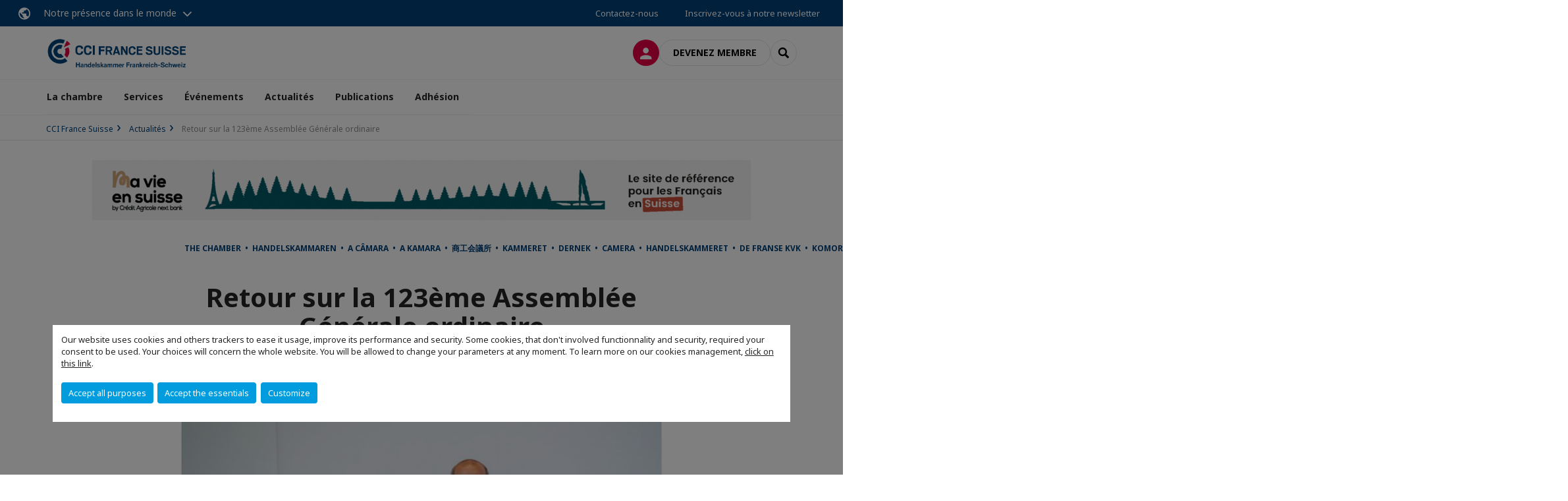

--- FILE ---
content_type: text/html; charset=utf-8
request_url: https://www.ccifs.ch/actualites/detail-actualite/news/retour-sur-la-123eme-assemblee-generale-ordinaire.html
body_size: 14168
content:
<!DOCTYPE html>
<html lang="fr">
<head>

<meta charset="utf-8">
<!-- 
	This website is powered by TYPO3 - inspiring people to share!
	TYPO3 is a free open source Content Management Framework initially created by Kasper Skaarhoj and licensed under GNU/GPL.
	TYPO3 is copyright 1998-2026 of Kasper Skaarhoj. Extensions are copyright of their respective owners.
	Information and contribution at https://typo3.org/
-->



<title>Retour sur la 123ème Assemblée Générale ordinaire | CCI France Suisse</title>
<meta name="generator" content="TYPO3 CMS">
<meta name="description" content="Vivez ou revivez la 123ème Assemblée Générale ordinaire de la CCI France Suisse grâce au motion design réalisé pour l&#039;occasion et découvrez les photos de l&#039;évènement.">
<meta name="viewport" content="width=device-width, initial-scale=1.0">
<meta property="og:title" content="Retour sur la 123ème Assemblée Générale ordinaire">
<meta property="og:description" content="Vivez ou revivez la 123ème Assemblée Générale ordinaire de la CCI France Suisse grâce au motion design réalisé pour l&#039;occasion et découvrez les photos de l&#039;évènement.">
<meta property="og:image" content="https://www.ccifs.ch/fileadmin/_processed_/9/8/csm_20170609_CCIFS_144_0d2234a6c9.jpg">
<meta property="og:image" content="https://www.ccifs.ch/_assets/e16fdc39dbd453b823f5542efedb5595/Frontend/Assets/images/logo-cci.svg">
<meta property="og:type" content="website">
<meta property="og:site_name" content="CCI France Suisse">
<meta name="twitter:title" content="Retour sur la 123ème Assemblée Générale ordinaire">
<meta name="twitter:description" content="Vivez ou revivez la 123ème Assemblée Générale ordinaire de la CCI France Suisse grâce au motion design réalisé pour l&#039;occasion et découvrez les photos de l&#039;évènement.">
<meta name="twitter:image" content="https://www.ccifs.ch/fileadmin/_processed_/9/8/csm_20170609_CCIFS_144_a742f0dda3.jpg">
<meta name="twitter:card" content="summary_large_image">

<link rel="stylesheet" href="https://unpkg.com/orejime@2.2/dist/orejime.css" media="all">
<link rel="stylesheet" href="https://aws-a.medias-ccifi.org/typo3temp/assets/compressed/86cc90b71f4b58e679ce5e8a3065e392-ec7fddaa876aa59e6880f45c25fb3940.css?1768142665" media="all">
<link rel="stylesheet" href="https://aws-a.medias-ccifi.org/_assets/cru-1769184577/e16fdc39dbd453b823f5542efedb5595/Frontend/Assets/styles/app.css?1767959247" media="all">
<link rel="stylesheet" href="https://aws-a.medias-ccifi.org/typo3temp/assets/compressed/misc-52b0a2308e09fd13e0039e3e874571f7.css?1768142665" media="all">




<script>
/*<![CDATA[*/
/*TS_inlineJS*/
dataLayer = [];
var googleTagManagerId = "GTM-NDLPBHB"; var configOrejime = {"privacyPolicy":"\/2023.html","mustNotice":true,"lang":"fr","translations":{"fr":{"consentModal":{"title":"Information that we collect","description":"Here you can see and customize the information that we collect.","privacyPolicy":{"name":"privacy policy","text":"To learn more, please read our {privacyPolicy}."}},"consentNotice":{"changeDescription":"There were changes since your last visit, please update your consent.","description":"Our website uses cookies and others trackers to ease it usage, improve its performance and security.\nSome cookies, that don't involved functionnality and security, required your consent to be used.\nYour choices will concern the whole website. You will be allowed to change your parameters at any moment. To learn more on our cookies management","learnMore":"Customize","privacyPolicy":{"name":"click on this link","text":", {privacyPolicy}."}},"accept":"Accept all purposes","acceptAll":"Accept all purposes","save":"Save","saveData":"Save my configuration on collected information","decline":"Accept the essentials","declineAll":"Accept the essentials","close":"Close","enabled":"Enabled","disabled":"Disabled","app":{"purposes":"Purposes","purpose":"Purpose"},"categories":{"site":{"title":"Website functionalities"},"analytics":{"title":"Trafic and audience measurement"},"video":{"title":""}},"poweredBy":"Powered by Orejime","newWindow":"new window","purposes":{"site":"Website functionalities","analytics":"Trafic and audience measurement","video":"Videos"},"site":{"title":"Essential functionalities","description":"Without these cookies, we cannot provide you certain services on our website, like authentication to your personal account."},"google-analytics":{"title":"Google Analytics","description":"These cookies are used to understand traffic levels and audience usage."},"youtube":{"title":"Youtube","description":"<a href=\"https:\/\/policies.google.com\/privacy\" class=\"orejime-Modal-privacyPolicyLink\" target=\"_blank\">Read Youtube's privacy policy<\/a>"},"vimeo":{"title":"Vimeo","description":"<a href=\"https:\/\/vimeo.com\/privacy\" class=\"orejime-Modal-privacyPolicyLink\" target=\"_blank\">Read Vimeo's privacy policy<\/a>"},"functional":{"title":"Other functionalities","description":"Non-essential functionalities may use cookies, for example to save a flash message view"}}}};

function onRecaptchaSubmit() {
    const form = (document.querySelector('[data-callback="onRecaptchaSubmit"]') || {}).form;

    if (form) {
        form.submit();
    }

    return false;
}

/*]]>*/
</script>

<!-- Favicons -->
        <meta name="msapplication-square70x70logo" content="https://aws-a.medias-ccifi.org/_assets/cru-1769184577/e16fdc39dbd453b823f5542efedb5595/Frontend/Assets/images/favicons/windows-tile-70x70.png">
        <meta name="msapplication-square150x150logo" content="https://aws-a.medias-ccifi.org/_assets/cru-1769184577/e16fdc39dbd453b823f5542efedb5595/Frontend/Assets/images/favicons/windows-tile-150x150.png">
        <meta name="msapplication-square310x310logo" content="https://aws-a.medias-ccifi.org/_assets/cru-1769184577/e16fdc39dbd453b823f5542efedb5595/Frontend/Assets/images/favicons/windows-tile-310x310.png">
        <meta name="msapplication-TileImage" content="https://aws-a.medias-ccifi.org/_assets/cru-1769184577/e16fdc39dbd453b823f5542efedb5595/Frontend/Assets/images/favicons/windows-tile-144x144.png">
        <link rel="apple-touch-icon-precomposed" sizes="152x152" href="https://aws-a.medias-ccifi.org/_assets/cru-1769184577/e16fdc39dbd453b823f5542efedb5595/Frontend/Assets/images/favicons/apple-touch-icon-152x152-precomposed.png">
        <link rel="apple-touch-icon-precomposed" sizes="120x120" href="https://aws-a.medias-ccifi.org/_assets/cru-1769184577/e16fdc39dbd453b823f5542efedb5595/Frontend/Assets/images/favicons/apple-touch-icon-120x120-precomposed.png">
        <link rel="apple-touch-icon-precomposed" sizes="76x76" href="https://aws-a.medias-ccifi.org/_assets/cru-1769184577/e16fdc39dbd453b823f5542efedb5595/Frontend/Assets/images/favicons/apple-touch-icon-76x76-precomposed.png">
        <link rel="apple-touch-icon-precomposed" sizes="60x60" href="https://aws-a.medias-ccifi.org/_assets/cru-1769184577/e16fdc39dbd453b823f5542efedb5595/Frontend/Assets/images/favicons/apple-touch-icon-60x60-precomposed.png">
        <link rel="apple-touch-icon" sizes="144x144" href="https://aws-a.medias-ccifi.org/_assets/cru-1769184577/e16fdc39dbd453b823f5542efedb5595/Frontend/Assets/images/favicons/apple-touch-icon-144x144.png">
        <link rel="apple-touch-icon" sizes="114x114" href="https://aws-a.medias-ccifi.org/_assets/cru-1769184577/e16fdc39dbd453b823f5542efedb5595/Frontend/Assets/images/favicons/apple-touch-icon-114x114.png">
        <link rel="apple-touch-icon" sizes="72x72" href="https://aws-a.medias-ccifi.org/_assets/cru-1769184577/e16fdc39dbd453b823f5542efedb5595/Frontend/Assets/images/favicons/apple-touch-icon-72x72.png">
        <link rel="apple-touch-icon" sizes="57x57" href="https://aws-a.medias-ccifi.org/_assets/cru-1769184577/e16fdc39dbd453b823f5542efedb5595/Frontend/Assets/images/favicons/apple-touch-icon.png">
        <link rel="shortcut icon" href="https://aws-a.medias-ccifi.org/_assets/cru-1769184577/e16fdc39dbd453b823f5542efedb5595/Frontend/Assets/images/favicons/favicon.ico">
        <link rel="icon" type="image/png" sizes="64x64" href="https://aws-a.medias-ccifi.org/_assets/cru-1769184577/e16fdc39dbd453b823f5542efedb5595/Frontend/Assets/images/favicons/favicon.png"><!-- Google Tag Manager -->
      <script type="opt-in" data-type="application/javascript" data-name="google-analytics">        (function(w,d,s,l,i){w[l]=w[l]||[];w[l].push({'gtm.start':
        new Date().getTime(),event:'gtm.js'});var f=d.getElementsByTagName(s)[0],
        j=d.createElement(s),dl=l!='dataLayer'?'&l='+l:'';j.async=true;j.src=
        'https://www.googletagmanager.com/gtm.js?id='+i+dl;f.parentNode.insertBefore(j,f);
        })(window,document,'script','dataLayer','GTM-NDLPBHB');</script>
      <!-- End Google Tag Manager -->        <!-- GetResponse Analytics -->
        <script type="text/javascript">
        (function(m, o, n, t, e, r, _){
              m['__GetResponseAnalyticsObject'] = e;m[e] = m[e] || function() {(m[e].q = m[e].q || []).push(arguments)};
              r = o.createElement(n);_ = o.getElementsByTagName(n)[0];r.async = 1;r.src = t;r.setAttribute('crossorigin', 'use-credentials');_.parentNode .insertBefore(r, _);
          })(window, document, 'script', 'https://marketing.ccifi.net/script/baf537cf-27cc-432d-a1d2-c3effa90fdf4/ga.js', 'GrTracking');
        </script>
        <!-- End GetResponse Analytics -->
<link rel="canonical" href="https://www.ccifs.ch/actualites/detail-actualite/news/retour-sur-la-123eme-assemblee-generale-ordinaire.html"/>
</head>
<body class="">
        <noscript>
            <iframe src="https://www.googletagmanager.com/ns.html?id=GTM-NDLPBHB" height="0" width="0" style="display:none;visibility:hidden"></iframe>
        </noscript>

  
        <nav id="nav" class="navbar navbar-default navbar-main">
            
		<nav class="nav-sticky">
			<div class="container-fluid">
				<div class="nav-sticky-wrapper">
				
					<div class="dropdown dropdown-btn-nav">
						<a href="#" class="dropdown-toggle btn btn-icon icon-earth" data-toggle="dropdown" role="button" aria-haspopup="true" aria-expanded="false">Notre présence dans le monde</a>
						<div class="dropdown-menu">
							<div class="dropdown-menu-inner">
								<p>Poursuivez votre développement partout dans le monde, en vous faisant accompagner par le réseau CCI France International !</p>
								<a href="https://www.ccifrance-international.org/le-reseau/les-cci-fi.html" target="_blank" class="btn btn-primary btn-inverse">
									125 chambres dans 98 pays
								</a>
							</div>
						</div>
					</div>
				

				<ul class="nav-sticky-right">
          
					
						<li>
							<a href="/la-chambre/contactez-nous.html">
								Contactez-nous
							</a>
						</li>
					
					
						
							
								<li>
									<a href="/publications/recevez-nos-newsletters.html">
										Inscrivez-vous à notre newsletter
									</a>
								</li>
							
						
					
					<li class="dropdown dropdown-btn-nav">
						




					</li>
				</ul>
			</div>
			</div>
		</nav>
	
            <div class="navbar-wrapper">
                <div class="container">
                    <a class="navbar-brand" href="/">
                        
                        
                            <img alt="Suisse : CCI France Suisse" src="/uploads/tx_obladyficheidentity/CCI-FRANCE-SUISSE_-_sans_fond_1__01.png" width="1238" height="286" />
                        
                    </a>

                    <div class="navbar-tools">
                        <ul>
                            
                                    <li>
                                        <a class="btn btn-complementary btn-only-icon icon-user" href="/connexion-a-lespace-membre.html">
                                            <span class="sr-only">Connexion</span>
                                        </a>
                                    </li>
                                    <li class="d-none d-lg-block"><a class="btn btn-border-gray" href="/adhesion/adhesion-comite-de-soutien.html">Devenez membre</a></li>
                                

                            <li><a href="#" class="btn btn-border-gray btn-only-icon icon-search" data-toggle="modal" data-target="#modal-search"><span class="sr-only">Rechercher</span></a></li>
                        </ul>

                        <button type="button" class="navbar-toggle collapsed" data-toggle="collapse" data-target="#menu" aria-expanded="false">
                            <span class="sr-only">Menu</span>
                            <span class="icon-bar"></span>
                            <span class="icon-bar"></span>
                            <span class="icon-bar"></span>
                        </button>
                    </div><!-- .navbar-tools -->
                </div>
            </div>

            <div id="menu" class="navbar-collapse navbar-menu collapse">
                <div class="container">
                    <div class="nav navbar-nav nav-lang">
                        <div class="dropdown">
                            




                        </div><!-- .dropdown -->
                    </div>

                    

    <ul class="nav navbar-nav navbar-nav-main">
        
            <li class="navbar-nav-main-item">
                
                        <a href="/la-chambre.html" class="btn collapse-btn" role="button" data-toggle="collapse" data-target="#menu-2122" aria-expanded="false" aria-controls="menu-2122" onclick="return false">La chambre</a>
                        <div class="collapse collapse-item" id="menu-2122">
                            <div class="collapse-content">
                                <div class="container">
                                    <div class="row d-flex">
                                        <div class="col-lg-4">
                                            <div class="well">
                                                <div class="well-title">La chambre</div>
                                                
                                                
                                                    <p>Premier réseau d&#039;affaires franco-suisse, la CCI France Suisse est une institution qui regroupe la grande majorité des implantations françaises recensées en Suisse et de nombreuses sociétés helvétiques entretenant des relations commerciales avec la France.</p>
                                                

                                                <a href="/la-chambre.html" target="" class="btn btn-outline btn-default">
                                                    Accédez à la rubrique
                                                </a>
                                            </div>
                                        </div>
                                        <div class="col-lg-4">
                                            <ul class="nav navbar-nav">
                                                
                                                    <li>
                                                        <a href="/la-chambre/equipe.html" target="" data-desc="desc-2122-2128">Equipe</a>
                                                    </li>
                                                
                                                    <li>
                                                        <a href="/la-chambre/conseil-dadministration.html" target="" data-desc="desc-2122-2127">Conseil d&#039;administration</a>
                                                    </li>
                                                
                                                    <li>
                                                        <a href="/la-chambre/comites.html" target="" data-desc="desc-2122-2124">Comités</a>
                                                    </li>
                                                
                                                    <li>
                                                        <a href="/la-chambre/commissions-strategiques.html" target="" data-desc="desc-2122-27254">Commissions stratégiques</a>
                                                    </li>
                                                
                                                    <li>
                                                        <a href="/la-chambre/mission-et-valeurs.html" target="" data-desc="desc-2122-2126">Mission et valeurs</a>
                                                    </li>
                                                
                                                    <li>
                                                        <a href="/la-chambre/comite-de-soutien.html" target="" data-desc="desc-2122-2125">Comité de soutien</a>
                                                    </li>
                                                
                                                    <li>
                                                        <a href="/la-chambre/cgv.html" target="" data-desc="desc-2122-22072">CGV</a>
                                                    </li>
                                                
                                                    <li>
                                                        <a href="/la-chambre/contactez-nous.html" target="" data-desc="desc-2122-2123">Contactez-nous</a>
                                                    </li>
                                                
                                            </ul>
                                        </div>
                                        <div class="col-lg-4 d-none d-lg-block">
                                            
                                                <div id="desc-2122-2128" class="module-nav-item">
                                                    
                                                        <img src="https://aws-a.medias-ccifi.org/fileadmin/_processed_/d/f/csm_AdobeStock_97176232_508ef1a48a.jpeg" width="768" height="432" alt="" />
                                                    
                                                    
                                                        <p>
                                                            La CCI France Suisse dispose d&#039;une équipe de 25 collaborateurs formée aux spécificités des deux marchés et d&#039;une présence régionale s&#039;appuyant sur un siège à Genève et des antennes à Zurich et Bâle.
                                                        </p>
                                                    
                                                    
                                                        <p>
                                                            <a href="/la-chambre/equipe.html" target="">
                                                                En savoir plus
                                                            </a>
                                                        </p>
                                                    
                                                </div>
                                            
                                                <div id="desc-2122-2127" class="module-nav-item">
                                                    
                                                        <img src="https://aws-a.medias-ccifi.org/fileadmin/_processed_/3/7/csm_NH2A2452_e63810c45d.jpg" width="768" height="432" alt="" />
                                                    
                                                    
                                                        <p>
                                                            La CCI France Suisse est dirigée par un Conseil d&#039;administration composé de 26 membres permanents.
                                                        </p>
                                                    
                                                    
                                                        <p>
                                                            <a href="/la-chambre/conseil-dadministration.html" target="">
                                                                En savoir plus
                                                            </a>
                                                        </p>
                                                    
                                                </div>
                                            
                                                <div id="desc-2122-2124" class="module-nav-item">
                                                    
                                                        <img src="https://aws-a.medias-ccifi.org/fileadmin/_processed_/f/8/csm_ccifs-viuel-comites_235e50480b.jpg" width="746" height="420" alt="" />
                                                    
                                                    
                                                        <p>
                                                            La CCI France Suisse a constitué des comités afin de traiter des thématiques majeures dans les affaires franco-suisses pour permettre aux professionnels de trouver des solutions adaptées à leurs problématique par le partage d&#039;expérience.
                                                        </p>
                                                    
                                                    
                                                        <p>
                                                            <a href="/la-chambre/comites.html" target="">
                                                                En savoir plus
                                                            </a>
                                                        </p>
                                                    
                                                </div>
                                            
                                                <div id="desc-2122-27254" class="module-nav-item">
                                                    
                                                        <img src="https://aws-a.medias-ccifi.org/fileadmin/_processed_/7/d/csm_AdobeStock_283573121__1__4dead0f24c.jpeg" width="768" height="433" alt="" />
                                                    
                                                    
                                                        <p>
                                                            La CCI France Suisse à mis en place 4 commissions sur des axes stratégiques : Développement des entreprises françaises en Suisse alémanique, Développement et Implantation des entreprises suisses en France, Digitalisation et Développement durable.
                                                        </p>
                                                    
                                                    
                                                        <p>
                                                            <a href="/la-chambre/commissions-strategiques.html" target="">
                                                                En savoir plus
                                                            </a>
                                                        </p>
                                                    
                                                </div>
                                            
                                                <div id="desc-2122-2126" class="module-nav-item">
                                                    
                                                        <img src="https://aws-a.medias-ccifi.org/fileadmin/_processed_/1/d/csm_CCIFS_03032017_168_d27c3f8afa.jpg" width="768" height="433" alt="" />
                                                    
                                                    
                                                        <p>
                                                            Premier réseau d&#039;affaires franco-suisse, la CCI France Suisse est une institution qui regroupe la grande majorité des implantations françaises recensées en Suisse et de nombreuses sociétés helvétiques entretenant des relations commerciales avec la France.
                                                        </p>
                                                    
                                                    
                                                        <p>
                                                            <a href="/la-chambre/mission-et-valeurs.html" target="">
                                                                En savoir plus
                                                            </a>
                                                        </p>
                                                    
                                                </div>
                                            
                                                <div id="desc-2122-2125" class="module-nav-item">
                                                    
                                                        <img src="https://aws-a.medias-ccifi.org/fileadmin/_processed_/b/a/csm_AdobeStock_104472861_1d648dccc9.jpeg" width="768" height="429" alt="" />
                                                    
                                                    
                                                        <p>
                                                            La CCI France Suisse possède un grand comité de soutien, avec plus de 50 grandes entreprises.
                                                        </p>
                                                    
                                                    
                                                        <p>
                                                            <a href="/la-chambre/comite-de-soutien.html" target="">
                                                                En savoir plus
                                                            </a>
                                                        </p>
                                                    
                                                </div>
                                            
                                                <div id="desc-2122-22072" class="module-nav-item">
                                                    
                                                        <img src="https://aws-a.medias-ccifi.org/fileadmin/_processed_/0/a/csm_AdobeStock_42338899__Converti__a51159c9db.png" width="768" height="432" alt="" />
                                                    
                                                    
                                                        <p>
                                                            Conditions Générales de Vente et Statuts de la CCI France Suisse.
                                                        </p>
                                                    
                                                    
                                                        <p>
                                                            <a href="/la-chambre/cgv.html" target="">
                                                                En savoir plus
                                                            </a>
                                                        </p>
                                                    
                                                </div>
                                            
                                                <div id="desc-2122-2123" class="module-nav-item">
                                                    
                                                        <img src="https://aws-a.medias-ccifi.org/fileadmin/_processed_/3/8/csm_AdobeStock_162975640_9ee263e395.jpeg" width="768" height="433" alt="" />
                                                    
                                                    
                                                        <p>
                                                            Vous avez un projet ou une question à nous poser ?
                                                        </p>
                                                    
                                                    
                                                        <p>
                                                            <a href="/la-chambre/contactez-nous.html" target="">
                                                                En savoir plus
                                                            </a>
                                                        </p>
                                                    
                                                </div>
                                            
                                        </div>
                                    </div>
                                </div>
                            </div>
                        </div>
                    
            </li>
        
            <li class="navbar-nav-main-item">
                
                        <a href="/services.html" class="btn collapse-btn" role="button" data-toggle="collapse" data-target="#menu-2113" aria-expanded="false" aria-controls="menu-2113" onclick="return false">Services</a>
                        <div class="collapse collapse-item" id="menu-2113">
                            <div class="collapse-content">
                                <div class="container">
                                    <div class="row d-flex">
                                        <div class="col-lg-4">
                                            <div class="well">
                                                <div class="well-title">Services</div>
                                                
                                                

                                                <a href="/services.html" target="" class="btn btn-outline btn-default">
                                                    Accédez à la rubrique
                                                </a>
                                            </div>
                                        </div>
                                        <div class="col-lg-4">
                                            <ul class="nav navbar-nav">
                                                
                                                    <li>
                                                        <a href="/services/commercial-a-temps-partage.html" target="" data-desc="desc-2113-32087">Commercial à temps partagé</a>
                                                    </li>
                                                
                                                    <li>
                                                        <a href="/services/espace-de-coworking-geneve-le-booster.html" target="" data-desc="desc-2113-23591">LeBooster Genève</a>
                                                    </li>
                                                
                                                    <li>
                                                        <a href="/services/lebooster-bale.html" target="" data-desc="desc-2113-29902">LeBooster Bâle</a>
                                                    </li>
                                                
                                                    <li>
                                                        <a href="/services/implantation-et-developpement.html" target="" data-desc="desc-2113-2118">Implantation et Développement</a>
                                                    </li>
                                                
                                                    <li>
                                                        <a href="/services/services-appui-entreprises.html" target="" data-desc="desc-2113-25728">Services d&#039;Appui aux Entreprises</a>
                                                    </li>
                                                
                                                    <li>
                                                        <a href="/services/recuperation-tva.html" target="" data-desc="desc-2113-2120">Récupération TVA</a>
                                                    </li>
                                                
                                                    <li>
                                                        <a href="/services/representation-fiscale.html" target="" data-desc="desc-2113-2119">Représentation fiscale</a>
                                                    </li>
                                                
                                                    <li>
                                                        <a href="/services/activites-salons.html" target="" data-desc="desc-2113-2116">Activités Salons</a>
                                                    </li>
                                                
                                                    <li>
                                                        <a href="/services/location-de-salles.html" target="" data-desc="desc-2113-26019">Location de salles</a>
                                                    </li>
                                                
                                                    <li>
                                                        <a href="/services/parmi-nos-references.html" target="" data-desc="desc-2113-2115">Parmi nos références</a>
                                                    </li>
                                                
                                                    <li>
                                                        <a href="/services/partagez-votre-projet.html" target="" data-desc="desc-2113-2114">Partagez votre projet</a>
                                                    </li>
                                                
                                            </ul>
                                        </div>
                                        <div class="col-lg-4 d-none d-lg-block">
                                            
                                                <div id="desc-2113-32087" class="module-nav-item">
                                                    
                                                        <img src="https://aws-a.medias-ccifi.org/fileadmin/_processed_/4/9/csm_csm_Capture_d_ecran_2023-10-17_113036_6f1bc3edef_17c8a6585b.png" width="755" height="425" alt="" />
                                                    
                                                    
                                                        <p>
                                                            La CCI France Suisse vous propose un accompagnement sur mesure dans votre projet.
                                                        </p>
                                                    
                                                    
                                                        <p>
                                                            <a href="/services/commercial-a-temps-partage.html" target="">
                                                                En savoir plus
                                                            </a>
                                                        </p>
                                                    
                                                </div>
                                            
                                                <div id="desc-2113-23591" class="module-nav-item">
                                                    
                                                        <img src="https://aws-a.medias-ccifi.org/fileadmin/_processed_/b/8/csm_LOGO-LE-BOOSTER-Geneve-bandeau_8803436661.jpg" width="651" height="366" alt="" />
                                                    
                                                    
                                                        <p>
                                                            Découvrez LeBooster Genève, votre nouveau centre d’affaires à Genève, au coeur de la dynamique franco-suisse.
                                                        </p>
                                                    
                                                    
                                                        <p>
                                                            <a href="/services/espace-de-coworking-geneve-le-booster.html" target="">
                                                                En savoir plus
                                                            </a>
                                                        </p>
                                                    
                                                </div>
                                            
                                                <div id="desc-2113-29902" class="module-nav-item">
                                                    
                                                        <img src="https://aws-a.medias-ccifi.org/fileadmin/_processed_/4/5/csm_LeBoosterBale-logo-1024x683_9e4b6daf7f.png" width="768" height="432" alt="" />
                                                    
                                                    
                                                        <p>
                                                            Découvrez LeBooster Bâle, votre nouveau centre d’affaires à Bâle, au coeur de la dynamique franco-suisse.
                                                        </p>
                                                    
                                                    
                                                        <p>
                                                            <a href="/services/lebooster-bale.html" target="">
                                                                En savoir plus
                                                            </a>
                                                        </p>
                                                    
                                                </div>
                                            
                                                <div id="desc-2113-2118" class="module-nav-item">
                                                    
                                                        <img src="https://aws-a.medias-ccifi.org/fileadmin/_processed_/b/8/csm_AdobeStock_248673965_c0725d8843.jpeg" width="768" height="433" alt="" />
                                                    
                                                    
                                                        <p>
                                                            La CCI France Suisse vous propose différentes prestations pour booster votre développement commercial et marketing des deux côtés de la frontière.
                                                        </p>
                                                    
                                                    
                                                        <p>
                                                            <a href="/services/implantation-et-developpement.html" target="">
                                                                En savoir plus
                                                            </a>
                                                        </p>
                                                    
                                                </div>
                                            
                                                <div id="desc-2113-25728" class="module-nav-item">
                                                    
                                                        <img src="https://aws-a.medias-ccifi.org/fileadmin/_processed_/4/4/csm_ccifs-image-developpement-commercial-france-suisse_56dfd68da1.jpg" width="768" height="433" alt="" />
                                                    
                                                    
                                                        <p>
                                                            La CCI France Suisse vous propose différentes prestations pour booster votre développement commercial et marketing des deux côtés de la frontière.
                                                        </p>
                                                    
                                                    
                                                        <p>
                                                            <a href="/services/services-appui-entreprises.html" target="">
                                                                En savoir plus
                                                            </a>
                                                        </p>
                                                    
                                                </div>
                                            
                                                <div id="desc-2113-2120" class="module-nav-item">
                                                    
                                                        <img src="https://aws-a.medias-ccifi.org/fileadmin/_processed_/e/0/csm_ccifs-image-tva-suisse_9e09813e9b.jpg" width="768" height="434" alt="" />
                                                    
                                                    
                                                        <p>
                                                            La CCI France Suisse récupère pour votre compte la TVA payée en Suisse et en Europe à l’occasion de vos déplacements, participation à des salons, prestation de SAV ou chantier réalisé sur sol étranger.<br />

                                                        </p>
                                                    
                                                    
                                                        <p>
                                                            <a href="/services/recuperation-tva.html" target="">
                                                                En savoir plus
                                                            </a>
                                                        </p>
                                                    
                                                </div>
                                            
                                                <div id="desc-2113-2119" class="module-nav-item">
                                                    
                                                        <img src="https://aws-a.medias-ccifi.org/fileadmin/_processed_/a/8/csm_laptop-3196481_1920_5baca075f4.jpg" width="768" height="432" alt="" />
                                                    
                                                    
                                                        <p>
                                                            La CCI France Suisse veille à l’exécution correcte, tant formelle que matérielle, des prescriptions de la TVA pour votre compte.<br />

                                                        </p>
                                                    
                                                    
                                                        <p>
                                                            <a href="/services/representation-fiscale.html" target="">
                                                                En savoir plus
                                                            </a>
                                                        </p>
                                                    
                                                </div>
                                            
                                                <div id="desc-2113-2116" class="module-nav-item">
                                                    
                                                        <img src="https://aws-a.medias-ccifi.org/fileadmin/_processed_/a/a/csm_ccifs-image-global-industrie_a2d1d4ef5a.jpg" width="450" height="250" alt="" />
                                                    
                                                    
                                                        <p>
                                                            Promosalons a pour vocation de promouvoir les foires et salons professionnels français dans le monde entier.
                                                        </p>
                                                    
                                                    
                                                        <p>
                                                            <a href="/services/activites-salons.html" target="">
                                                                En savoir plus
                                                            </a>
                                                        </p>
                                                    
                                                </div>
                                            
                                                <div id="desc-2113-26019" class="module-nav-item">
                                                    
                                                        <img src="https://aws-a.medias-ccifi.org/fileadmin/_processed_/8/a/csm_Conference_Leman_Jura_9101c34faf.jpg" width="768" height="443" alt="" />
                                                    
                                                    
                                                        <p>
                                                            Louez des espaces pour vos réunions et conférences au sein des bureaux de Zurich, Bâle et Genève.
                                                        </p>
                                                    
                                                    
                                                        <p>
                                                            <a href="/services/location-de-salles.html" target="">
                                                                En savoir plus
                                                            </a>
                                                        </p>
                                                    
                                                </div>
                                            
                                                <div id="desc-2113-2115" class="module-nav-item">
                                                    
                                                        <img src="https://aws-a.medias-ccifi.org/fileadmin/_processed_/8/e/csm_image_centrale_p2M_clients-1024x296_be4d85a89c.jpg" width="518" height="291" alt="" />
                                                    
                                                    
                                                        <p>
                                                            Découvrez des exemples d’entreprises que nous avons eu la chance d&#039;accompagner dans leur développement commercial en Suisse et en France.
                                                        </p>
                                                    
                                                    
                                                        <p>
                                                            <a href="/services/parmi-nos-references.html" target="">
                                                                En savoir plus
                                                            </a>
                                                        </p>
                                                    
                                                </div>
                                            
                                                <div id="desc-2113-2114" class="module-nav-item">
                                                    
                                                        <img src="https://aws-a.medias-ccifi.org/fileadmin/_processed_/4/c/csm_image-projet_000644089d.jpeg" width="768" height="433" alt="" />
                                                    
                                                    
                                                    
                                                        <p>
                                                            <a href="/services/partagez-votre-projet.html" target="">
                                                                En savoir plus
                                                            </a>
                                                        </p>
                                                    
                                                </div>
                                            
                                        </div>
                                    </div>
                                </div>
                            </div>
                        </div>
                    
            </li>
        
            <li class="navbar-nav-main-item">
                
                        <a href="/evenements.html" class="btn collapse-btn" role="button" data-toggle="collapse" data-target="#menu-2097" aria-expanded="false" aria-controls="menu-2097" onclick="return false">Événements</a>
                        <div class="collapse collapse-item" id="menu-2097">
                            <div class="collapse-content">
                                <div class="container">
                                    <div class="row d-flex">
                                        <div class="col-lg-4">
                                            <div class="well">
                                                <div class="well-title">Événements</div>
                                                
                                                

                                                <a href="/evenements.html" target="" class="btn btn-outline btn-default">
                                                    Accédez à la rubrique
                                                </a>
                                            </div>
                                        </div>
                                        <div class="col-lg-4">
                                            <ul class="nav navbar-nav">
                                                
                                                    <li>
                                                        <a href="/evenements/a-venir.html" target="" data-desc="desc-2097-2109">A venir</a>
                                                    </li>
                                                
                                                    <li>
                                                        <a href="/evenements/decouvrir-nos-evenements.html" target="" data-desc="desc-2097-2112">Découvrir nos événements</a>
                                                    </li>
                                                
                                                    <li>
                                                        <a href="/evenements/les-speakers.html" target="" data-desc="desc-2097-2107">Les speakers</a>
                                                    </li>
                                                
                                                    <li>
                                                        <a href="/evenements/retour-sur.html" target="" data-desc="desc-2097-2106">Retour sur...</a>
                                                    </li>
                                                
                                                    <li>
                                                        <a href="/evenements/sponsorisez-un-evenement.html" target="" data-desc="desc-2097-2098">Sponsorisez un événement</a>
                                                    </li>
                                                
                                            </ul>
                                        </div>
                                        <div class="col-lg-4 d-none d-lg-block">
                                            
                                                <div id="desc-2097-2109" class="module-nav-item">
                                                    
                                                    
                                                    
                                                </div>
                                            
                                                <div id="desc-2097-2112" class="module-nav-item">
                                                    
                                                    
                                                    
                                                </div>
                                            
                                                <div id="desc-2097-2107" class="module-nav-item">
                                                    
                                                    
                                                    
                                                </div>
                                            
                                                <div id="desc-2097-2106" class="module-nav-item">
                                                    
                                                    
                                                    
                                                </div>
                                            
                                                <div id="desc-2097-2098" class="module-nav-item">
                                                    
                                                    
                                                    
                                                </div>
                                            
                                        </div>
                                    </div>
                                </div>
                            </div>
                        </div>
                    
            </li>
        
            <li class="navbar-nav-main-item">
                
                        <a href="/actualites.html" target="" class="btn collapse-btn">
                            Actualités
                        </a>
                    
            </li>
        
            <li class="navbar-nav-main-item">
                
                        <a href="/publications.html" class="btn collapse-btn" role="button" data-toggle="collapse" data-target="#menu-2084" aria-expanded="false" aria-controls="menu-2084" onclick="return false">Publications</a>
                        <div class="collapse collapse-item" id="menu-2084">
                            <div class="collapse-content">
                                <div class="container">
                                    <div class="row d-flex">
                                        <div class="col-lg-4">
                                            <div class="well">
                                                <div class="well-title">Publications</div>
                                                
                                                

                                                <a href="/publications.html" target="" class="btn btn-outline btn-default">
                                                    Accédez à la rubrique
                                                </a>
                                            </div>
                                        </div>
                                        <div class="col-lg-4">
                                            <ul class="nav navbar-nav">
                                                
                                                    <li>
                                                        <a href="/publications/magazine.html" target="" data-desc="desc-2084-2091">Magazine</a>
                                                    </li>
                                                
                                                    <li>
                                                        <a href="/publications/lessentiel-franco-suisse.html" target="" data-desc="desc-2084-23585">L&#039;essentiel Franco-Suisse</a>
                                                    </li>
                                                
                                                    <li>
                                                        <a href="/publications/rapport-dactivite.html" target="" data-desc="desc-2084-2089">Rapport d&#039;activité</a>
                                                    </li>
                                                
                                                    <li>
                                                        <a href="/publications/dossier-suisse.html" target="" data-desc="desc-2084-34973">Dossier Suisse</a>
                                                    </li>
                                                
                                                    <li>
                                                        <a href="/publications/affaires-ou-ne-pas-faire-en-suisse.html" target="" data-desc="desc-2084-2087">Affaires ou ne pas faire en Suisse</a>
                                                    </li>
                                                
                                                    <li>
                                                        <a href="/publications/guides.html" target="" data-desc="desc-2084-34695">Guides</a>
                                                    </li>
                                                
                                                    <li>
                                                        <a href="/publications/portraits.html" target="" data-desc="desc-2084-26476">Portraits</a>
                                                    </li>
                                                
                                                    <li>
                                                        <a href="/publications/podcast-lebooster-studio.html" target="" data-desc="desc-2084-26513">Podcast | LeBooster Studio</a>
                                                    </li>
                                                
                                                    <li>
                                                        <a href="/publications/communiquez-avec-la-ccifs.html" target="" data-desc="desc-2084-2086">Communiquez avec la CCIFS</a>
                                                    </li>
                                                
                                                    <li>
                                                        <a href="/publications/recevez-nos-newsletters.html" target="" data-desc="desc-2084-2085">Recevez nos newsletters</a>
                                                    </li>
                                                
                                            </ul>
                                        </div>
                                        <div class="col-lg-4 d-none d-lg-block">
                                            
                                                <div id="desc-2084-2091" class="module-nav-item">
                                                    
                                                    
                                                    
                                                </div>
                                            
                                                <div id="desc-2084-23585" class="module-nav-item">
                                                    
                                                    
                                                    
                                                </div>
                                            
                                                <div id="desc-2084-2089" class="module-nav-item">
                                                    
                                                    
                                                    
                                                </div>
                                            
                                                <div id="desc-2084-34973" class="module-nav-item">
                                                    
                                                        <img src="https://aws-a.medias-ccifi.org/fileadmin/_processed_/a/0/csm_etudes_marches_carlos-muza-84523-unsplash_8bbac099f5.jpg" width="768" height="432" alt="" />
                                                    
                                                    
                                                    
                                                        <p>
                                                            <a href="/publications/dossier-suisse.html" target="">
                                                                En savoir plus
                                                            </a>
                                                        </p>
                                                    
                                                </div>
                                            
                                                <div id="desc-2084-2087" class="module-nav-item">
                                                    
                                                        <img src="https://aws-a.medias-ccifi.org/fileadmin/_processed_/a/0/csm_etudes_marches_carlos-muza-84523-unsplash_8bbac099f5.jpg" width="768" height="432" alt="" />
                                                    
                                                    
                                                    
                                                        <p>
                                                            <a href="/publications/affaires-ou-ne-pas-faire-en-suisse.html" target="">
                                                                En savoir plus
                                                            </a>
                                                        </p>
                                                    
                                                </div>
                                            
                                                <div id="desc-2084-34695" class="module-nav-item">
                                                    
                                                    
                                                    
                                                </div>
                                            
                                                <div id="desc-2084-26476" class="module-nav-item">
                                                    
                                                    
                                                    
                                                </div>
                                            
                                                <div id="desc-2084-26513" class="module-nav-item">
                                                    
                                                        <img src="https://aws-a.medias-ccifi.org/fileadmin/_processed_/f/2/csm_ccifs-banner-podcast-typo3_-_LeBooster_Studio_2ba372bc72.jpg" width="768" height="433" alt="" />
                                                    
                                                    
                                                        <p>
                                                            Une fois par mois, le podcast LeBooster Studio vous invite à une rencontre avec ceux et celles qui font partie du premier réseau d&#039;affaires franco-suisse.
                                                        </p>
                                                    
                                                    
                                                        <p>
                                                            <a href="/publications/podcast-lebooster-studio.html" target="">
                                                                En savoir plus
                                                            </a>
                                                        </p>
                                                    
                                                </div>
                                            
                                                <div id="desc-2084-2086" class="module-nav-item">
                                                    
                                                    
                                                    
                                                </div>
                                            
                                                <div id="desc-2084-2085" class="module-nav-item">
                                                    
                                                    
                                                    
                                                </div>
                                            
                                        </div>
                                    </div>
                                </div>
                            </div>
                        </div>
                    
            </li>
        
            <li class="navbar-nav-main-item">
                
                        <a href="/adhesion.html" class="btn collapse-btn" role="button" data-toggle="collapse" data-target="#menu-2056" aria-expanded="false" aria-controls="menu-2056" onclick="return false">Adhésion</a>
                        <div class="collapse collapse-item" id="menu-2056">
                            <div class="collapse-content">
                                <div class="container">
                                    <div class="row d-flex">
                                        <div class="col-lg-4">
                                            <div class="well">
                                                <div class="well-title">Adhésion</div>
                                                
                                                

                                                <a href="/adhesion.html" target="" class="btn btn-outline btn-default">
                                                    Accédez à la rubrique
                                                </a>
                                            </div>
                                        </div>
                                        <div class="col-lg-4">
                                            <ul class="nav navbar-nav">
                                                
                                                    <li>
                                                        <a href="/adhesion/adhesion-entreprise.html" target="" data-desc="desc-2056-37419">Adhésion entreprise</a>
                                                    </li>
                                                
                                                    <li>
                                                        <a href="/adhesion/adhesion-comite-de-soutien.html" target="" data-desc="desc-2056-2061">Adhésion Comité de soutien</a>
                                                    </li>
                                                
                                                    <li>
                                                        <a href="/adhesion/temoignages.html" target="" data-desc="desc-2056-2062">Témoignages</a>
                                                    </li>
                                                
                                                    <li>
                                                        <a href="/adhesion/trouver-un-membre.html" target="" data-desc="desc-2056-2060">Trouver un membre</a>
                                                    </li>
                                                
                                                    <li>
                                                        <a href="/adhesion/privileges-membres.html" target="" data-desc="desc-2056-2058">Privilèges membres</a>
                                                    </li>
                                                
                                            </ul>
                                        </div>
                                        <div class="col-lg-4 d-none d-lg-block">
                                            
                                                <div id="desc-2056-37419" class="module-nav-item">
                                                    
                                                    
                                                    
                                                </div>
                                            
                                                <div id="desc-2056-2061" class="module-nav-item">
                                                    
                                                    
                                                    
                                                </div>
                                            
                                                <div id="desc-2056-2062" class="module-nav-item">
                                                    
                                                    
                                                    
                                                </div>
                                            
                                                <div id="desc-2056-2060" class="module-nav-item">
                                                    
                                                    
                                                    
                                                </div>
                                            
                                                <div id="desc-2056-2058" class="module-nav-item">
                                                    
                                                    
                                                    
                                                </div>
                                            
                                        </div>
                                    </div>
                                </div>
                            </div>
                        </div>
                    
            </li>
        

        
    </ul>




                    <div class="navbar-btn-actions">
                        
                                <a class="btn btn-border-gray d-lg-none" href="/adhesion/adhesion-comite-de-soutien.html">Devenez membre</a>
                            
                    </div>
                </div>
            </div><!-- .navbar-collapse -->
        </nav>
    

  <main id="main" class="main">
    
      <div class="breadcrumb-wrapper"><div class="container"><ol class="breadcrumb"><li><a href="/" title="CCI France Suisse">CCI France Suisse</a></li><li><a href="/actualites.html" title="Actualités">Actualités</a></li><li class="active">Retour sur la 123ème Assemblée Générale ordinaire</li></ol></div></div>
    

    
      

    


    

    <div class="container">
    
      <aside class="section section-banner">

    
        
            
                
                        <div class="row">
                            <div class="col-md-12">
                                <div class="module module-advertising">
                                    <a data-track="Banner" data-track-label="CA Next Bank 2025" data-track-value="1" rel="nofollow sponsored" target="_blank" href="/actualites/detail-actualite.html?tx_ccifiads_displayad%5Baction%5D=redirect&amp;tx_ccifiads_displayad%5Bad%5D=1398&amp;tx_ccifiads_displayad%5Bcontroller%5D=Ads&amp;cHash=39037d05489c5244bb1b567b4e11df55">
                                        <picture>
                                            
                                            <img loading="lazy" src="/uploads/_processed_/4/9/csm_Gif-MVES-1100x100_d4860206c0.gif" width="1000" height="91" alt="" />
                                        </picture>
                                    </a>
                                </div>
                            </div>
                        </div>
                    
            
        
    

</aside>
    

    <!--TYPO3SEARCH_begin-->
    
		

        <div id="c8512" class="">



	



	
		
		
			<div class="row">
				
					<div class="col-md-8 col-md-push-2 ">
						<div id="c8516" class="color-alpha">
	<article class="post" itemscope="itemscope" itemtype="http://schema.org/Article"><p class="label-group label-group-box"><span class="label-category">
                        
                                
                                    The Chamber
                                    
                                        &nbsp;&bull;&nbsp;
                                    
                                
                                    Handelskammaren
                                    
                                        &nbsp;&bull;&nbsp;
                                    
                                
                                    A Câmara
                                    
                                        &nbsp;&bull;&nbsp;
                                    
                                
                                    A kamara
                                    
                                        &nbsp;&bull;&nbsp;
                                    
                                
                                    商工会議所
                                    
                                        &nbsp;&bull;&nbsp;
                                    
                                
                                    Kammeret
                                    
                                        &nbsp;&bull;&nbsp;
                                    
                                
                                    Dernek
                                    
                                        &nbsp;&bull;&nbsp;
                                    
                                
                                    CAMERA
                                    
                                        &nbsp;&bull;&nbsp;
                                    
                                
                                    Handelskammeret
                                    
                                        &nbsp;&bull;&nbsp;
                                    
                                
                                    De Franse KvK
                                    
                                        &nbsp;&bull;&nbsp;
                                    
                                
                                    Komora
                                    
                                        &nbsp;&bull;&nbsp;
                                    
                                
                                    Асоціація
                                    
                                        &nbsp;&bull;&nbsp;
                                    
                                
                                    Το Επιμελητήριο
                                    
                                        &nbsp;&bull;&nbsp;
                                    
                                
                                    Палата
                                    
                                        &nbsp;&bull;&nbsp;
                                    
                                
                                    한불상공회의소
                                    
                                        &nbsp;&bull;&nbsp;
                                    
                                
                                    Kauppakamari
                                    
                                        &nbsp;&bull;&nbsp;
                                    
                                
                                    Komora
                                    
                                        &nbsp;&bull;&nbsp;
                                    
                                
                                    За камарата
                                    
                                        &nbsp;&bull;&nbsp;
                                    
                                
                                    Dhoma
                                    
                                        &nbsp;&bull;&nbsp;
                                    
                                
                                    O komoře
                                    
                                        &nbsp;&bull;&nbsp;
                                    
                                
                                    Die Handelskammer
                                    
                                        &nbsp;&bull;&nbsp;
                                    
                                
                                    La Chambre
                                    
                                
                            
                    </span></p><h1>Retour sur la 123ème Assemblée Générale ordinaire</h1><time datetime="2017-06-15">
            Le&nbsp;15/06/2017
            
        </time><figure class="figure-bordered"><img src="https://aws-a.medias-ccifi.org/fileadmin/cru-1769184577/template/suisse/uploads/20170609_CCIFS_144.jpg" srcset="https://aws-a.medias-ccifi.org/fileadmin/_processed_/9/8/csm_20170609_CCIFS_144_9a63a793d6.jpg 480w, https://aws-a.medias-ccifi.org/fileadmin/_processed_/9/8/csm_20170609_CCIFS_144_3084ec4717.jpg 768w, https://aws-a.medias-ccifi.org/fileadmin/_processed_/9/8/csm_20170609_CCIFS_144_19804cdf5c.jpg 1536w, https://aws-a.medias-ccifi.org/fileadmin/cru-1769184577/template/suisse/uploads/20170609_CCIFS_144.jpg 1500w" sizes="(min-width: 768px) 768px, 100vw" width="1500" height="1000" alt="" /></figure><p class="lead lead-color">Vivez ou revivez la 123ème Assemblée Générale ordinaire de la CCI France Suisse grâce au motion design réalisé pour l&#039;occasion et découvrez les photos de l&#039;évènement.</p><p><a href="https://lightroom.adobe.com/shares/4c62d12f4d2b45dfa829f5a44a5cfa8d" target="_blank" class="download" rel="noreferrer">Photos</a></p><p><a href="http://suisse.uccife2.typhon.net/fileadmin/template/suisse/Rapport_activite_2016_.pdf" target="_blank" class="download" rel="noreferrer">2016 en bref</a></p><div id="c42900" class=""><div class="clearfix ce-textpic ce-center ce-above"><div class="ce-gallery" data-ce-columns="1" data-ce-images="1"><div class="ce-outer"><div class="ce-inner"><div class="ce-row"><div class="ce-column"><figure class="post-thumbnail"><div class="embed-responsive embed-responsive-16by9 full-width"><iframe-consent src="https://www.youtube-nocookie.com/embed/MjqbJeRoDB0?autohide=1&amp;controls=1&amp;enablejsapi=1&amp;origin=https%3A%2F%2Fwww.ccifs.ch" allowfullscreen width="480" height="270" allow="fullscreen" poster="https://aws-a.medias-ccifi.org/fileadmin/_processed_/1/d/csm_123eme_Assemblee_Generale_CCIFS_-_Rapport_d_activite_2016_dcec2024ac.webp"></iframe-consent></div></figure></div></div></div></div></div><div class="ce-bodytext post"></div></div></div></article><!-- .post -->

</div>
					</div>
				
			</div>
		
	



</div>
<section class="section color-alpha" id="c8511">

	
    

    

    
        

    
        
                <h2 class="section-title">PLUS D&#039;ACTUALITÉS</h2>
            
    



        <div class="row row-eq-height">
            
                <div class="col-sm-6 col-md-4">
                    

    

    <article class="thumbnail">
        
            <figure class="thumbnail-figure">
                <a title="Ellen Christoph, nouvelle Office Manager de notre centre d’affaires intégré bâlois" href="/actualites/detail-actualite/news/ellen-christoph-nouvelle-office-manager-de-notre-centre-daffaires-integre-balois.html">
                    <img parameters="-resize 480x270 -background &#039;#ffffff&#039; -gravity center -extent 480x270;-resize 768x432 -background &#039;#ffffff&#039; -gravity center -extent 768x432;-resize 1536x864 -background &#039;#ffffff&#039; -gravity center -extent 1536x864" src="https://aws-a.medias-ccifi.org/fileadmin/_processed_/6/d/csm_Ellen_Christoph_19.09.2025_ter_93c1a7b430.jpg" srcset="https://aws-a.medias-ccifi.org/fileadmin/_processed_/6/d/csm_Ellen_Christoph_19.09.2025_ter_93c1a7b430.jpg 768w, https://aws-a.medias-ccifi.org/fileadmin/_processed_/6/d/csm_Ellen_Christoph_19.09.2025_ter_3203ff6f6d.jpg 480w" sizes="100vw" width="768" height="433" alt="" title=" " />
                    
                    
                </a>
            </figure>
        

        <div class="caption">
            

            <time datetime="2026-01-14">
                14/01/2026
            </time>

            <a title="Ellen Christoph, nouvelle Office Manager de notre centre d’affaires intégré bâlois" href="/actualites/detail-actualite/news/ellen-christoph-nouvelle-office-manager-de-notre-centre-daffaires-integre-balois.html">
                
                <h2 class="title">Ellen Christoph, nouvelle Office Manager de notre centre d’affaires intégré bâlois</h2>
            </a>

            
        </div>
    </article>


                </div>
            
                <div class="col-sm-6 col-md-4">
                    

    

    <article class="thumbnail">
        
            <figure class="thumbnail-figure">
                <a title="La CCI France Suisse vous souhaite une très belle année 2026!" href="/actualites/detail-actualite/news/conference-apm-pablo-picasso-linnovation-a-loeuvre-1.html">
                    <img parameters="-resize 480x270 -background &#039;#ffffff&#039; -gravity center -extent 480x270;-resize 768x432 -background &#039;#ffffff&#039; -gravity center -extent 768x432;-resize 1536x864 -background &#039;#ffffff&#039; -gravity center -extent 1536x864" src="https://aws-a.medias-ccifi.org/fileadmin/_processed_/f/a/csm_A_corriger_6624cbbab8.png" srcset="https://aws-a.medias-ccifi.org/fileadmin/_processed_/f/a/csm_A_corriger_6624cbbab8.png 768w, https://aws-a.medias-ccifi.org/fileadmin/_processed_/f/a/csm_A_corriger_3474bc2225.png 480w" sizes="100vw" width="768" height="432" alt="" title=" " />
                    
                    
                </a>
            </figure>
        

        <div class="caption">
            

            <time datetime="2026-01-02">
                02/01/2026
            </time>

            <a title="La CCI France Suisse vous souhaite une très belle année 2026!" href="/actualites/detail-actualite/news/conference-apm-pablo-picasso-linnovation-a-loeuvre-1.html">
                
                <h2 class="title">La CCI France Suisse vous souhaite une très belle année 2026!</h2>
            </a>

            
        </div>
    </article>


                </div>
            
                <div class="col-sm-6 col-md-4">
                    

    

    <article class="thumbnail">
        
            <figure class="thumbnail-figure">
                <a title="Réélection, nominations et passation au sein du Conseil d’administration de la CCI France Suisse" href="/actualites/detail-actualite/news/reelection-nominations-et-passation-au-sein-du-conseil-dadministration-de-la-cci-france-suisse.html">
                    <img parameters="-resize 480x270 -background &#039;#ffffff&#039; -gravity center -extent 480x270;-resize 768x432 -background &#039;#ffffff&#039; -gravity center -extent 768x432;-resize 1536x864 -background &#039;#ffffff&#039; -gravity center -extent 1536x864" src="https://aws-a.medias-ccifi.org/fileadmin/_processed_/4/d/csm_Capture_d_ecran_2025-10-15_154921_559c015f75.png" srcset="https://aws-a.medias-ccifi.org/fileadmin/_processed_/4/d/csm_Capture_d_ecran_2025-10-15_154921_559c015f75.png 768w, https://aws-a.medias-ccifi.org/fileadmin/_processed_/4/d/csm_Capture_d_ecran_2025-10-15_154921_30812e671a.png 480w" sizes="100vw" width="768" height="432" alt="" />
                    
                    
                </a>
            </figure>
        

        <div class="caption">
            

            <time datetime="2025-10-14">
                14/10/2025
            </time>

            <a title="Réélection, nominations et passation au sein du Conseil d’administration de la CCI France Suisse" href="/actualites/detail-actualite/news/reelection-nominations-et-passation-au-sein-du-conseil-dadministration-de-la-cci-france-suisse.html">
                
                <h2 class="title">Réélection, nominations et passation au sein du Conseil d’administration de la CCI France Suisse</h2>
            </a>

            
        </div>
    </article>


                </div>
            
        </div>
    






</section>
<div id="c301815" class="">
	<script type="text/javascript" src="https://marketing.ccifi.net/view_webform_v2.js?u=1s&webforms_id=9M" data-webform-id="9M"></script>

</div>

		
	
    <!--TYPO3SEARCH_end-->

    
      <aside class="section section-banner">

    

</aside>
    
    </div>
  </main>

  
		

		<footer id="footer" class="footer">
			<div class="footer-top">
				<div class="container">
					<div class="row">
						<div class="col-sm-6 col-lg-4">
							<span class="footer-title">CCI France Suisse</span>
							<address>
								<p>Route de Jussy 35
</p>
<p>Case postale 6298
</p>
<p>CH-1211 Genève 6
</p>
<p>+41 22 849 0570
</p>
<p>&nbsp;</p>
<p>Bureau de Zurich
</p>
<p>Neumarkt 6, 8001 Zürich
</p>
<p>+41 44 262 1070
</p>
<p>&nbsp;</p>
<p>Bureau de Bâle
</p>
<p>Elisabethenstrasse 23, 4051 Basel
</p>
<p>+41 61 561 8240</p>
							</address>
							<a href="https://maps.google.com/?q=46.196781,6.206634" target="_blank">(Accéder au plan)</a>
							
						</div>
						<div class="col-sm-6 col-lg-4">
							<span class="footer-title">Téléchargez l’application CCIFI Connect</span>
							<p>
Accélérez votre business grâce au 1er réseau privé d'entreprises françaises dans 95 pays : 120 chambres | 33 000 entreprises | 4 000 événements | 300 comités | 1 200 avantages exclusifs 
<br><br>Réservée exclusivement aux membres des CCI Françaises à l'International, <a href="https://ccifi-connect.com/" target="_blank" rel="noreferrer">découvrez l'app CCIFI Connect</a>.
</p>
			
							<a href="#"></a>
							<div class="my-0 d-flex gap-0">
								<a href="https://apps.apple.com/fr/app/ccifi-connect/id1563237129?platform=iphone" target="_blank" rel="noreferrer"><img src="https://aws-a.medias-ccifi.org/_assets/cru-1769184577/e16fdc39dbd453b823f5542efedb5595/Frontend/Assets/images/app-apple-store.svg" alt="" loading="lazy" /></a>
								<a href="https://play.google.com/store/apps/details?id=com.app.ccifranceinternational" target="_blank" rel="noreferrer"><img src="https://aws-a.medias-ccifi.org/_assets/cru-1769184577/e16fdc39dbd453b823f5542efedb5595/Frontend/Assets/images/app-google-play.svg" alt="" loading="lazy" /></a>
							</div>
						</div>
						<div class="col-sm-6 col-lg-4">
							
								<span class="footer-title"></span>
								<nav class="footer-nav-share">
									
										
											<a class="icon icon-circle icon-youtube" target="_blank" href="https://www.youtube.com/channel/UCTP5x3-hed9CWWaT_uAv5qg"></a>
										
									
										
											<a class="icon icon-circle icon-linkedin" target="_blank" href="https://www.linkedin.com/company/chambre-de-commerce-france-suisse/"></a>
										
									
										
											<a class="icon icon-circle icon-instagram" target="_blank" href="https://www.instagram.com/cci_france_suisse/"></a>
										
									
										
											<a class="icon icon-circle icon-facebook" target="_blank" href="http://www.facebook.com/LeBoosterGeneve"></a>
										
									
								</nav><!-- .footer-nav-share -->
							
						</div>
					</div><!-- .row .row-eq-height -->
				</div><!-- .container -->
			</div><!-- .footer-top -->

			<div class="footer-bottom">
				<div class="container">
					<div class="footer-bottom-container">
						<a href="https://www.ccifrance-international.org" target="_blank" class="footer-logo"><img src="https://aws-a.medias-ccifi.org/_assets/cru-1769184577/e16fdc39dbd453b823f5542efedb5595/Frontend/Assets/images/footer-logo.svg" alt="" loading="lazy"></a>
						<div class="footer-bottom-nav">
							
								<nav class="footer-nav">
									
										<a target="_blank" href="http://leboostergeneve.ch/wp-content/uploads/2021/11/Plan-dacces_V2.pdf">Plan d&#039;accès Genève</a>
									
										<a href="/2024.html">Mentions légales</a>
									
										<a href="/2023.html">Politique de confidentialité</a>
									
									
										<a href="/2023.html" class="open-cookie-panel">
											Configurer vos préférences cookies
										</a>
									
								</nav>
							
							<span class="footer-copyright">© 2026 CCI France Suisse</span>
						</div>
					</div>
				</div>
			</div><!-- .footer-bottom -->
		</footer>
	

  
		<div class="modal fade modal-search" id="modal-search" role="dialog" aria-labelledby="">
			<button type="button" class="close" data-dismiss="modal" aria-label="Close"><span class="sr-only"></span></button>
			<div class="modal-dialog">
				<div class="modal-content">
					

<div class="tx_solr ">
    
	
	
		<div class="tx-solr-search-form">
			<form method="get" class="form form-search" id="tx-solr-search-form-pi-results-967564" action="/recherche.html" data-suggest="/recherche?type=7384" data-suggest-header="Top Results" accept-charset="utf-8">
				<div class="form-group form-group-search">
					<label for="search" class="sr-only">Voulez-vous dire... ?</label>
					<input type="text"
						   class="form-control tx-solr-q js-solr-q"
						   id="search"
						   name="tx_solr[q]"
						   value=""
						   placeholder="Voulez-vous dire... ?"
						   aria-invalid="false"
						   required
						   autofocus />
					<input type="submit" class="tx-solr-submit sr-only" value="Voulez-vous dire... ?" />
				</div>
			</form>
		</div>
	


</div>


				</div><!-- .modal-content -->
			</div><!-- .modal-dialog -->
		</div><!-- .modal .fade -->
<script src="https://www.google.com/recaptcha/api.js?hl="></script>
<script src="https://aws-a.medias-ccifi.org/_assets/cru-1769184577/92cfdfead8a7bdcb6d5294206840c74c/Frontend/js/moment.js?1767959245"></script>
<script src="https://aws-a.medias-ccifi.org/_assets/cru-1769184577/92cfdfead8a7bdcb6d5294206840c74c/Frontend/js/moment-timezone-with-data.js?1767959245"></script>
<script src="https://maps.googleapis.com/maps/api/js?v=3&amp;key=AIzaSyCCodru1lfoVGGMPQBquhSCWcdJQ6mP0d0"></script>
<script src="https://aws-a.medias-ccifi.org/_assets/cru-1769184577/e16fdc39dbd453b823f5542efedb5595/Frontend/Assets/scripts/manifest.js?1767959247"></script>
<script src="https://aws-a.medias-ccifi.org/_assets/cru-1769184577/e16fdc39dbd453b823f5542efedb5595/Frontend/Assets/scripts/vendor.js?1768836346"></script>
<script src="https://aws-a.medias-ccifi.org/_assets/cru-1769184577/e16fdc39dbd453b823f5542efedb5595/Frontend/Assets/scripts/app.js?1768836346"></script>
<script src="https://aws-a.medias-ccifi.org/_assets/cru-1769184577/92912091ca90473fe48184936c6b993e/Frontend/js/app/jquery.cookie.js?1767959246"></script>
<script src="https://aws-a.medias-ccifi.org/_assets/cru-1769184577/92912091ca90473fe48184936c6b993e/Frontend/js/app/site.core.js?1767959246"></script>
<script src="https://aws-a.medias-ccifi.org/_assets/cru-1769184577/92912091ca90473fe48184936c6b993e/Frontend/js/app/jsTranslate.js?1767959246"></script>
<script src="https://aws-a.medias-ccifi.org/_assets/cru-1769184577/97dc223178116b4ccce615fe6a155b64/js/download.js?1767959245"></script>
<script src="https://unpkg.com/orejime@2.2/dist/orejime.js"></script>
<script src="https://aws-a.medias-ccifi.org/_assets/cru-1769184577/ce4bdb67a2608d43d5bfe3632d52669a/Frontend/js/filterSelectOn.js?1767959245"></script>
<script src="https://aws-a.medias-ccifi.org/_assets/cru-1769184577/92cfdfead8a7bdcb6d5294206840c74c/Frontend/js/money2eur.js?1767959245"></script>
<script src="https://aws-a.medias-ccifi.org/_assets/cru-1769184577/e16fdc39dbd453b823f5542efedb5595/Frontend/js/app/app.js?1767959247"></script>
<script src="https://aws-a.medias-ccifi.org/_assets/cru-1769184577/97dc223178116b4ccce615fe6a155b64/js/app.js?1767959245"></script>
<script src="https://aws-a.medias-ccifi.org/_assets/cru-1769184577/0e26b5ccac6e978e16db84ad35035c0a/js/app.js?1767959246"></script>
<script src="https://aws-a.medias-ccifi.org/_assets/cru-1769184577/92912091ca90473fe48184936c6b993e/Frontend/js/app/orejime.js?1767959246"></script>
<script src="https://aws-a.medias-ccifi.org/_assets/cru-1769184577/92912091ca90473fe48184936c6b993e/Frontend/js/Components/iframe-consent.js?1767959246" type="module"></script>
<script src="https://aws-a.medias-ccifi.org/_assets/cru-1769184577/ce4bdb67a2608d43d5bfe3632d52669a/Frontend/js/annuaire.js?1767959245"></script>
<script>
/*<![CDATA[*/
/*TS_inlineFooter*/
var _LL ={"siteChamber":{"cookies_banner.text":"En poursuivant votre navigation sur notre site, vous acceptez l\u2019installation temporaire de cookies et leur utilisation pour r\u00e9aliser des statistiques de visites et vous garantir une bonne exp\u00e9rience sur notre site.<br>Pour obtenir plus d'informations, "},"site":{"iframe_consent.banner_text":"En cliquant sur \u00ab Continuer \u00bb, vous acceptez que le fournisseur de ce contenu (%s) proc\u00e8de au d\u00e9p\u00f4t \u00e9ventuel de cookies ou autres traceurs sur votre navigateur.","iframe_consent.banner_button":"Continuer","iframe_consent.banner_text_cmp":"Vos pr\u00e9f\u00e9rences de consentement pour %s ne vous permettent pas d'acc\u00e9der \u00e0 la lecture de ce contenu.","iframe_consent.banner_button_cmp":"Modifier vos pr\u00e9f\u00e9rences de consentement","iframe_consent.unknown_provider":"inconnu"}};

/*]]>*/
</script>
<script type="application/ld+json">{"@context":"http://schema.org","@type":"BreadcrumbList","itemListElement":[{"@type":"ListItem","position":1,"item":{"@id":"https://www.ccifs.ch/","name":"CCI France Suisse"}},{"@type":"ListItem","position":2,"item":{"@id":"https://www.ccifs.ch/actualites.html","name":"Actualités"}}]}</script>
</body>
</html>